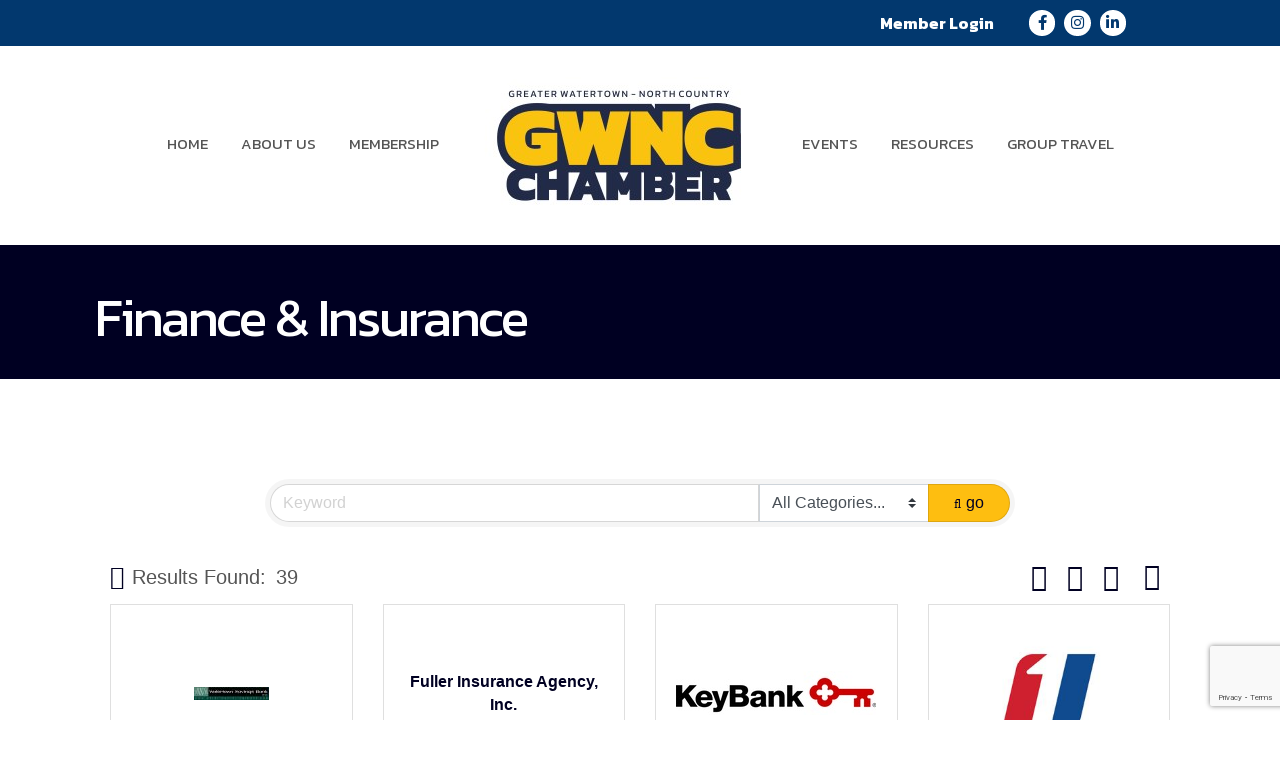

--- FILE ---
content_type: text/html; charset=utf-8
request_url: https://www.google.com/recaptcha/enterprise/anchor?ar=1&k=6LfI_T8rAAAAAMkWHrLP_GfSf3tLy9tKa839wcWa&co=aHR0cDovL2J1c2luZXNzLndhdGVydG93bm55LmNvbTo4MA..&hl=en&v=PoyoqOPhxBO7pBk68S4YbpHZ&size=invisible&anchor-ms=20000&execute-ms=30000&cb=m92ox6521xby
body_size: 49748
content:
<!DOCTYPE HTML><html dir="ltr" lang="en"><head><meta http-equiv="Content-Type" content="text/html; charset=UTF-8">
<meta http-equiv="X-UA-Compatible" content="IE=edge">
<title>reCAPTCHA</title>
<style type="text/css">
/* cyrillic-ext */
@font-face {
  font-family: 'Roboto';
  font-style: normal;
  font-weight: 400;
  font-stretch: 100%;
  src: url(//fonts.gstatic.com/s/roboto/v48/KFO7CnqEu92Fr1ME7kSn66aGLdTylUAMa3GUBHMdazTgWw.woff2) format('woff2');
  unicode-range: U+0460-052F, U+1C80-1C8A, U+20B4, U+2DE0-2DFF, U+A640-A69F, U+FE2E-FE2F;
}
/* cyrillic */
@font-face {
  font-family: 'Roboto';
  font-style: normal;
  font-weight: 400;
  font-stretch: 100%;
  src: url(//fonts.gstatic.com/s/roboto/v48/KFO7CnqEu92Fr1ME7kSn66aGLdTylUAMa3iUBHMdazTgWw.woff2) format('woff2');
  unicode-range: U+0301, U+0400-045F, U+0490-0491, U+04B0-04B1, U+2116;
}
/* greek-ext */
@font-face {
  font-family: 'Roboto';
  font-style: normal;
  font-weight: 400;
  font-stretch: 100%;
  src: url(//fonts.gstatic.com/s/roboto/v48/KFO7CnqEu92Fr1ME7kSn66aGLdTylUAMa3CUBHMdazTgWw.woff2) format('woff2');
  unicode-range: U+1F00-1FFF;
}
/* greek */
@font-face {
  font-family: 'Roboto';
  font-style: normal;
  font-weight: 400;
  font-stretch: 100%;
  src: url(//fonts.gstatic.com/s/roboto/v48/KFO7CnqEu92Fr1ME7kSn66aGLdTylUAMa3-UBHMdazTgWw.woff2) format('woff2');
  unicode-range: U+0370-0377, U+037A-037F, U+0384-038A, U+038C, U+038E-03A1, U+03A3-03FF;
}
/* math */
@font-face {
  font-family: 'Roboto';
  font-style: normal;
  font-weight: 400;
  font-stretch: 100%;
  src: url(//fonts.gstatic.com/s/roboto/v48/KFO7CnqEu92Fr1ME7kSn66aGLdTylUAMawCUBHMdazTgWw.woff2) format('woff2');
  unicode-range: U+0302-0303, U+0305, U+0307-0308, U+0310, U+0312, U+0315, U+031A, U+0326-0327, U+032C, U+032F-0330, U+0332-0333, U+0338, U+033A, U+0346, U+034D, U+0391-03A1, U+03A3-03A9, U+03B1-03C9, U+03D1, U+03D5-03D6, U+03F0-03F1, U+03F4-03F5, U+2016-2017, U+2034-2038, U+203C, U+2040, U+2043, U+2047, U+2050, U+2057, U+205F, U+2070-2071, U+2074-208E, U+2090-209C, U+20D0-20DC, U+20E1, U+20E5-20EF, U+2100-2112, U+2114-2115, U+2117-2121, U+2123-214F, U+2190, U+2192, U+2194-21AE, U+21B0-21E5, U+21F1-21F2, U+21F4-2211, U+2213-2214, U+2216-22FF, U+2308-230B, U+2310, U+2319, U+231C-2321, U+2336-237A, U+237C, U+2395, U+239B-23B7, U+23D0, U+23DC-23E1, U+2474-2475, U+25AF, U+25B3, U+25B7, U+25BD, U+25C1, U+25CA, U+25CC, U+25FB, U+266D-266F, U+27C0-27FF, U+2900-2AFF, U+2B0E-2B11, U+2B30-2B4C, U+2BFE, U+3030, U+FF5B, U+FF5D, U+1D400-1D7FF, U+1EE00-1EEFF;
}
/* symbols */
@font-face {
  font-family: 'Roboto';
  font-style: normal;
  font-weight: 400;
  font-stretch: 100%;
  src: url(//fonts.gstatic.com/s/roboto/v48/KFO7CnqEu92Fr1ME7kSn66aGLdTylUAMaxKUBHMdazTgWw.woff2) format('woff2');
  unicode-range: U+0001-000C, U+000E-001F, U+007F-009F, U+20DD-20E0, U+20E2-20E4, U+2150-218F, U+2190, U+2192, U+2194-2199, U+21AF, U+21E6-21F0, U+21F3, U+2218-2219, U+2299, U+22C4-22C6, U+2300-243F, U+2440-244A, U+2460-24FF, U+25A0-27BF, U+2800-28FF, U+2921-2922, U+2981, U+29BF, U+29EB, U+2B00-2BFF, U+4DC0-4DFF, U+FFF9-FFFB, U+10140-1018E, U+10190-1019C, U+101A0, U+101D0-101FD, U+102E0-102FB, U+10E60-10E7E, U+1D2C0-1D2D3, U+1D2E0-1D37F, U+1F000-1F0FF, U+1F100-1F1AD, U+1F1E6-1F1FF, U+1F30D-1F30F, U+1F315, U+1F31C, U+1F31E, U+1F320-1F32C, U+1F336, U+1F378, U+1F37D, U+1F382, U+1F393-1F39F, U+1F3A7-1F3A8, U+1F3AC-1F3AF, U+1F3C2, U+1F3C4-1F3C6, U+1F3CA-1F3CE, U+1F3D4-1F3E0, U+1F3ED, U+1F3F1-1F3F3, U+1F3F5-1F3F7, U+1F408, U+1F415, U+1F41F, U+1F426, U+1F43F, U+1F441-1F442, U+1F444, U+1F446-1F449, U+1F44C-1F44E, U+1F453, U+1F46A, U+1F47D, U+1F4A3, U+1F4B0, U+1F4B3, U+1F4B9, U+1F4BB, U+1F4BF, U+1F4C8-1F4CB, U+1F4D6, U+1F4DA, U+1F4DF, U+1F4E3-1F4E6, U+1F4EA-1F4ED, U+1F4F7, U+1F4F9-1F4FB, U+1F4FD-1F4FE, U+1F503, U+1F507-1F50B, U+1F50D, U+1F512-1F513, U+1F53E-1F54A, U+1F54F-1F5FA, U+1F610, U+1F650-1F67F, U+1F687, U+1F68D, U+1F691, U+1F694, U+1F698, U+1F6AD, U+1F6B2, U+1F6B9-1F6BA, U+1F6BC, U+1F6C6-1F6CF, U+1F6D3-1F6D7, U+1F6E0-1F6EA, U+1F6F0-1F6F3, U+1F6F7-1F6FC, U+1F700-1F7FF, U+1F800-1F80B, U+1F810-1F847, U+1F850-1F859, U+1F860-1F887, U+1F890-1F8AD, U+1F8B0-1F8BB, U+1F8C0-1F8C1, U+1F900-1F90B, U+1F93B, U+1F946, U+1F984, U+1F996, U+1F9E9, U+1FA00-1FA6F, U+1FA70-1FA7C, U+1FA80-1FA89, U+1FA8F-1FAC6, U+1FACE-1FADC, U+1FADF-1FAE9, U+1FAF0-1FAF8, U+1FB00-1FBFF;
}
/* vietnamese */
@font-face {
  font-family: 'Roboto';
  font-style: normal;
  font-weight: 400;
  font-stretch: 100%;
  src: url(//fonts.gstatic.com/s/roboto/v48/KFO7CnqEu92Fr1ME7kSn66aGLdTylUAMa3OUBHMdazTgWw.woff2) format('woff2');
  unicode-range: U+0102-0103, U+0110-0111, U+0128-0129, U+0168-0169, U+01A0-01A1, U+01AF-01B0, U+0300-0301, U+0303-0304, U+0308-0309, U+0323, U+0329, U+1EA0-1EF9, U+20AB;
}
/* latin-ext */
@font-face {
  font-family: 'Roboto';
  font-style: normal;
  font-weight: 400;
  font-stretch: 100%;
  src: url(//fonts.gstatic.com/s/roboto/v48/KFO7CnqEu92Fr1ME7kSn66aGLdTylUAMa3KUBHMdazTgWw.woff2) format('woff2');
  unicode-range: U+0100-02BA, U+02BD-02C5, U+02C7-02CC, U+02CE-02D7, U+02DD-02FF, U+0304, U+0308, U+0329, U+1D00-1DBF, U+1E00-1E9F, U+1EF2-1EFF, U+2020, U+20A0-20AB, U+20AD-20C0, U+2113, U+2C60-2C7F, U+A720-A7FF;
}
/* latin */
@font-face {
  font-family: 'Roboto';
  font-style: normal;
  font-weight: 400;
  font-stretch: 100%;
  src: url(//fonts.gstatic.com/s/roboto/v48/KFO7CnqEu92Fr1ME7kSn66aGLdTylUAMa3yUBHMdazQ.woff2) format('woff2');
  unicode-range: U+0000-00FF, U+0131, U+0152-0153, U+02BB-02BC, U+02C6, U+02DA, U+02DC, U+0304, U+0308, U+0329, U+2000-206F, U+20AC, U+2122, U+2191, U+2193, U+2212, U+2215, U+FEFF, U+FFFD;
}
/* cyrillic-ext */
@font-face {
  font-family: 'Roboto';
  font-style: normal;
  font-weight: 500;
  font-stretch: 100%;
  src: url(//fonts.gstatic.com/s/roboto/v48/KFO7CnqEu92Fr1ME7kSn66aGLdTylUAMa3GUBHMdazTgWw.woff2) format('woff2');
  unicode-range: U+0460-052F, U+1C80-1C8A, U+20B4, U+2DE0-2DFF, U+A640-A69F, U+FE2E-FE2F;
}
/* cyrillic */
@font-face {
  font-family: 'Roboto';
  font-style: normal;
  font-weight: 500;
  font-stretch: 100%;
  src: url(//fonts.gstatic.com/s/roboto/v48/KFO7CnqEu92Fr1ME7kSn66aGLdTylUAMa3iUBHMdazTgWw.woff2) format('woff2');
  unicode-range: U+0301, U+0400-045F, U+0490-0491, U+04B0-04B1, U+2116;
}
/* greek-ext */
@font-face {
  font-family: 'Roboto';
  font-style: normal;
  font-weight: 500;
  font-stretch: 100%;
  src: url(//fonts.gstatic.com/s/roboto/v48/KFO7CnqEu92Fr1ME7kSn66aGLdTylUAMa3CUBHMdazTgWw.woff2) format('woff2');
  unicode-range: U+1F00-1FFF;
}
/* greek */
@font-face {
  font-family: 'Roboto';
  font-style: normal;
  font-weight: 500;
  font-stretch: 100%;
  src: url(//fonts.gstatic.com/s/roboto/v48/KFO7CnqEu92Fr1ME7kSn66aGLdTylUAMa3-UBHMdazTgWw.woff2) format('woff2');
  unicode-range: U+0370-0377, U+037A-037F, U+0384-038A, U+038C, U+038E-03A1, U+03A3-03FF;
}
/* math */
@font-face {
  font-family: 'Roboto';
  font-style: normal;
  font-weight: 500;
  font-stretch: 100%;
  src: url(//fonts.gstatic.com/s/roboto/v48/KFO7CnqEu92Fr1ME7kSn66aGLdTylUAMawCUBHMdazTgWw.woff2) format('woff2');
  unicode-range: U+0302-0303, U+0305, U+0307-0308, U+0310, U+0312, U+0315, U+031A, U+0326-0327, U+032C, U+032F-0330, U+0332-0333, U+0338, U+033A, U+0346, U+034D, U+0391-03A1, U+03A3-03A9, U+03B1-03C9, U+03D1, U+03D5-03D6, U+03F0-03F1, U+03F4-03F5, U+2016-2017, U+2034-2038, U+203C, U+2040, U+2043, U+2047, U+2050, U+2057, U+205F, U+2070-2071, U+2074-208E, U+2090-209C, U+20D0-20DC, U+20E1, U+20E5-20EF, U+2100-2112, U+2114-2115, U+2117-2121, U+2123-214F, U+2190, U+2192, U+2194-21AE, U+21B0-21E5, U+21F1-21F2, U+21F4-2211, U+2213-2214, U+2216-22FF, U+2308-230B, U+2310, U+2319, U+231C-2321, U+2336-237A, U+237C, U+2395, U+239B-23B7, U+23D0, U+23DC-23E1, U+2474-2475, U+25AF, U+25B3, U+25B7, U+25BD, U+25C1, U+25CA, U+25CC, U+25FB, U+266D-266F, U+27C0-27FF, U+2900-2AFF, U+2B0E-2B11, U+2B30-2B4C, U+2BFE, U+3030, U+FF5B, U+FF5D, U+1D400-1D7FF, U+1EE00-1EEFF;
}
/* symbols */
@font-face {
  font-family: 'Roboto';
  font-style: normal;
  font-weight: 500;
  font-stretch: 100%;
  src: url(//fonts.gstatic.com/s/roboto/v48/KFO7CnqEu92Fr1ME7kSn66aGLdTylUAMaxKUBHMdazTgWw.woff2) format('woff2');
  unicode-range: U+0001-000C, U+000E-001F, U+007F-009F, U+20DD-20E0, U+20E2-20E4, U+2150-218F, U+2190, U+2192, U+2194-2199, U+21AF, U+21E6-21F0, U+21F3, U+2218-2219, U+2299, U+22C4-22C6, U+2300-243F, U+2440-244A, U+2460-24FF, U+25A0-27BF, U+2800-28FF, U+2921-2922, U+2981, U+29BF, U+29EB, U+2B00-2BFF, U+4DC0-4DFF, U+FFF9-FFFB, U+10140-1018E, U+10190-1019C, U+101A0, U+101D0-101FD, U+102E0-102FB, U+10E60-10E7E, U+1D2C0-1D2D3, U+1D2E0-1D37F, U+1F000-1F0FF, U+1F100-1F1AD, U+1F1E6-1F1FF, U+1F30D-1F30F, U+1F315, U+1F31C, U+1F31E, U+1F320-1F32C, U+1F336, U+1F378, U+1F37D, U+1F382, U+1F393-1F39F, U+1F3A7-1F3A8, U+1F3AC-1F3AF, U+1F3C2, U+1F3C4-1F3C6, U+1F3CA-1F3CE, U+1F3D4-1F3E0, U+1F3ED, U+1F3F1-1F3F3, U+1F3F5-1F3F7, U+1F408, U+1F415, U+1F41F, U+1F426, U+1F43F, U+1F441-1F442, U+1F444, U+1F446-1F449, U+1F44C-1F44E, U+1F453, U+1F46A, U+1F47D, U+1F4A3, U+1F4B0, U+1F4B3, U+1F4B9, U+1F4BB, U+1F4BF, U+1F4C8-1F4CB, U+1F4D6, U+1F4DA, U+1F4DF, U+1F4E3-1F4E6, U+1F4EA-1F4ED, U+1F4F7, U+1F4F9-1F4FB, U+1F4FD-1F4FE, U+1F503, U+1F507-1F50B, U+1F50D, U+1F512-1F513, U+1F53E-1F54A, U+1F54F-1F5FA, U+1F610, U+1F650-1F67F, U+1F687, U+1F68D, U+1F691, U+1F694, U+1F698, U+1F6AD, U+1F6B2, U+1F6B9-1F6BA, U+1F6BC, U+1F6C6-1F6CF, U+1F6D3-1F6D7, U+1F6E0-1F6EA, U+1F6F0-1F6F3, U+1F6F7-1F6FC, U+1F700-1F7FF, U+1F800-1F80B, U+1F810-1F847, U+1F850-1F859, U+1F860-1F887, U+1F890-1F8AD, U+1F8B0-1F8BB, U+1F8C0-1F8C1, U+1F900-1F90B, U+1F93B, U+1F946, U+1F984, U+1F996, U+1F9E9, U+1FA00-1FA6F, U+1FA70-1FA7C, U+1FA80-1FA89, U+1FA8F-1FAC6, U+1FACE-1FADC, U+1FADF-1FAE9, U+1FAF0-1FAF8, U+1FB00-1FBFF;
}
/* vietnamese */
@font-face {
  font-family: 'Roboto';
  font-style: normal;
  font-weight: 500;
  font-stretch: 100%;
  src: url(//fonts.gstatic.com/s/roboto/v48/KFO7CnqEu92Fr1ME7kSn66aGLdTylUAMa3OUBHMdazTgWw.woff2) format('woff2');
  unicode-range: U+0102-0103, U+0110-0111, U+0128-0129, U+0168-0169, U+01A0-01A1, U+01AF-01B0, U+0300-0301, U+0303-0304, U+0308-0309, U+0323, U+0329, U+1EA0-1EF9, U+20AB;
}
/* latin-ext */
@font-face {
  font-family: 'Roboto';
  font-style: normal;
  font-weight: 500;
  font-stretch: 100%;
  src: url(//fonts.gstatic.com/s/roboto/v48/KFO7CnqEu92Fr1ME7kSn66aGLdTylUAMa3KUBHMdazTgWw.woff2) format('woff2');
  unicode-range: U+0100-02BA, U+02BD-02C5, U+02C7-02CC, U+02CE-02D7, U+02DD-02FF, U+0304, U+0308, U+0329, U+1D00-1DBF, U+1E00-1E9F, U+1EF2-1EFF, U+2020, U+20A0-20AB, U+20AD-20C0, U+2113, U+2C60-2C7F, U+A720-A7FF;
}
/* latin */
@font-face {
  font-family: 'Roboto';
  font-style: normal;
  font-weight: 500;
  font-stretch: 100%;
  src: url(//fonts.gstatic.com/s/roboto/v48/KFO7CnqEu92Fr1ME7kSn66aGLdTylUAMa3yUBHMdazQ.woff2) format('woff2');
  unicode-range: U+0000-00FF, U+0131, U+0152-0153, U+02BB-02BC, U+02C6, U+02DA, U+02DC, U+0304, U+0308, U+0329, U+2000-206F, U+20AC, U+2122, U+2191, U+2193, U+2212, U+2215, U+FEFF, U+FFFD;
}
/* cyrillic-ext */
@font-face {
  font-family: 'Roboto';
  font-style: normal;
  font-weight: 900;
  font-stretch: 100%;
  src: url(//fonts.gstatic.com/s/roboto/v48/KFO7CnqEu92Fr1ME7kSn66aGLdTylUAMa3GUBHMdazTgWw.woff2) format('woff2');
  unicode-range: U+0460-052F, U+1C80-1C8A, U+20B4, U+2DE0-2DFF, U+A640-A69F, U+FE2E-FE2F;
}
/* cyrillic */
@font-face {
  font-family: 'Roboto';
  font-style: normal;
  font-weight: 900;
  font-stretch: 100%;
  src: url(//fonts.gstatic.com/s/roboto/v48/KFO7CnqEu92Fr1ME7kSn66aGLdTylUAMa3iUBHMdazTgWw.woff2) format('woff2');
  unicode-range: U+0301, U+0400-045F, U+0490-0491, U+04B0-04B1, U+2116;
}
/* greek-ext */
@font-face {
  font-family: 'Roboto';
  font-style: normal;
  font-weight: 900;
  font-stretch: 100%;
  src: url(//fonts.gstatic.com/s/roboto/v48/KFO7CnqEu92Fr1ME7kSn66aGLdTylUAMa3CUBHMdazTgWw.woff2) format('woff2');
  unicode-range: U+1F00-1FFF;
}
/* greek */
@font-face {
  font-family: 'Roboto';
  font-style: normal;
  font-weight: 900;
  font-stretch: 100%;
  src: url(//fonts.gstatic.com/s/roboto/v48/KFO7CnqEu92Fr1ME7kSn66aGLdTylUAMa3-UBHMdazTgWw.woff2) format('woff2');
  unicode-range: U+0370-0377, U+037A-037F, U+0384-038A, U+038C, U+038E-03A1, U+03A3-03FF;
}
/* math */
@font-face {
  font-family: 'Roboto';
  font-style: normal;
  font-weight: 900;
  font-stretch: 100%;
  src: url(//fonts.gstatic.com/s/roboto/v48/KFO7CnqEu92Fr1ME7kSn66aGLdTylUAMawCUBHMdazTgWw.woff2) format('woff2');
  unicode-range: U+0302-0303, U+0305, U+0307-0308, U+0310, U+0312, U+0315, U+031A, U+0326-0327, U+032C, U+032F-0330, U+0332-0333, U+0338, U+033A, U+0346, U+034D, U+0391-03A1, U+03A3-03A9, U+03B1-03C9, U+03D1, U+03D5-03D6, U+03F0-03F1, U+03F4-03F5, U+2016-2017, U+2034-2038, U+203C, U+2040, U+2043, U+2047, U+2050, U+2057, U+205F, U+2070-2071, U+2074-208E, U+2090-209C, U+20D0-20DC, U+20E1, U+20E5-20EF, U+2100-2112, U+2114-2115, U+2117-2121, U+2123-214F, U+2190, U+2192, U+2194-21AE, U+21B0-21E5, U+21F1-21F2, U+21F4-2211, U+2213-2214, U+2216-22FF, U+2308-230B, U+2310, U+2319, U+231C-2321, U+2336-237A, U+237C, U+2395, U+239B-23B7, U+23D0, U+23DC-23E1, U+2474-2475, U+25AF, U+25B3, U+25B7, U+25BD, U+25C1, U+25CA, U+25CC, U+25FB, U+266D-266F, U+27C0-27FF, U+2900-2AFF, U+2B0E-2B11, U+2B30-2B4C, U+2BFE, U+3030, U+FF5B, U+FF5D, U+1D400-1D7FF, U+1EE00-1EEFF;
}
/* symbols */
@font-face {
  font-family: 'Roboto';
  font-style: normal;
  font-weight: 900;
  font-stretch: 100%;
  src: url(//fonts.gstatic.com/s/roboto/v48/KFO7CnqEu92Fr1ME7kSn66aGLdTylUAMaxKUBHMdazTgWw.woff2) format('woff2');
  unicode-range: U+0001-000C, U+000E-001F, U+007F-009F, U+20DD-20E0, U+20E2-20E4, U+2150-218F, U+2190, U+2192, U+2194-2199, U+21AF, U+21E6-21F0, U+21F3, U+2218-2219, U+2299, U+22C4-22C6, U+2300-243F, U+2440-244A, U+2460-24FF, U+25A0-27BF, U+2800-28FF, U+2921-2922, U+2981, U+29BF, U+29EB, U+2B00-2BFF, U+4DC0-4DFF, U+FFF9-FFFB, U+10140-1018E, U+10190-1019C, U+101A0, U+101D0-101FD, U+102E0-102FB, U+10E60-10E7E, U+1D2C0-1D2D3, U+1D2E0-1D37F, U+1F000-1F0FF, U+1F100-1F1AD, U+1F1E6-1F1FF, U+1F30D-1F30F, U+1F315, U+1F31C, U+1F31E, U+1F320-1F32C, U+1F336, U+1F378, U+1F37D, U+1F382, U+1F393-1F39F, U+1F3A7-1F3A8, U+1F3AC-1F3AF, U+1F3C2, U+1F3C4-1F3C6, U+1F3CA-1F3CE, U+1F3D4-1F3E0, U+1F3ED, U+1F3F1-1F3F3, U+1F3F5-1F3F7, U+1F408, U+1F415, U+1F41F, U+1F426, U+1F43F, U+1F441-1F442, U+1F444, U+1F446-1F449, U+1F44C-1F44E, U+1F453, U+1F46A, U+1F47D, U+1F4A3, U+1F4B0, U+1F4B3, U+1F4B9, U+1F4BB, U+1F4BF, U+1F4C8-1F4CB, U+1F4D6, U+1F4DA, U+1F4DF, U+1F4E3-1F4E6, U+1F4EA-1F4ED, U+1F4F7, U+1F4F9-1F4FB, U+1F4FD-1F4FE, U+1F503, U+1F507-1F50B, U+1F50D, U+1F512-1F513, U+1F53E-1F54A, U+1F54F-1F5FA, U+1F610, U+1F650-1F67F, U+1F687, U+1F68D, U+1F691, U+1F694, U+1F698, U+1F6AD, U+1F6B2, U+1F6B9-1F6BA, U+1F6BC, U+1F6C6-1F6CF, U+1F6D3-1F6D7, U+1F6E0-1F6EA, U+1F6F0-1F6F3, U+1F6F7-1F6FC, U+1F700-1F7FF, U+1F800-1F80B, U+1F810-1F847, U+1F850-1F859, U+1F860-1F887, U+1F890-1F8AD, U+1F8B0-1F8BB, U+1F8C0-1F8C1, U+1F900-1F90B, U+1F93B, U+1F946, U+1F984, U+1F996, U+1F9E9, U+1FA00-1FA6F, U+1FA70-1FA7C, U+1FA80-1FA89, U+1FA8F-1FAC6, U+1FACE-1FADC, U+1FADF-1FAE9, U+1FAF0-1FAF8, U+1FB00-1FBFF;
}
/* vietnamese */
@font-face {
  font-family: 'Roboto';
  font-style: normal;
  font-weight: 900;
  font-stretch: 100%;
  src: url(//fonts.gstatic.com/s/roboto/v48/KFO7CnqEu92Fr1ME7kSn66aGLdTylUAMa3OUBHMdazTgWw.woff2) format('woff2');
  unicode-range: U+0102-0103, U+0110-0111, U+0128-0129, U+0168-0169, U+01A0-01A1, U+01AF-01B0, U+0300-0301, U+0303-0304, U+0308-0309, U+0323, U+0329, U+1EA0-1EF9, U+20AB;
}
/* latin-ext */
@font-face {
  font-family: 'Roboto';
  font-style: normal;
  font-weight: 900;
  font-stretch: 100%;
  src: url(//fonts.gstatic.com/s/roboto/v48/KFO7CnqEu92Fr1ME7kSn66aGLdTylUAMa3KUBHMdazTgWw.woff2) format('woff2');
  unicode-range: U+0100-02BA, U+02BD-02C5, U+02C7-02CC, U+02CE-02D7, U+02DD-02FF, U+0304, U+0308, U+0329, U+1D00-1DBF, U+1E00-1E9F, U+1EF2-1EFF, U+2020, U+20A0-20AB, U+20AD-20C0, U+2113, U+2C60-2C7F, U+A720-A7FF;
}
/* latin */
@font-face {
  font-family: 'Roboto';
  font-style: normal;
  font-weight: 900;
  font-stretch: 100%;
  src: url(//fonts.gstatic.com/s/roboto/v48/KFO7CnqEu92Fr1ME7kSn66aGLdTylUAMa3yUBHMdazQ.woff2) format('woff2');
  unicode-range: U+0000-00FF, U+0131, U+0152-0153, U+02BB-02BC, U+02C6, U+02DA, U+02DC, U+0304, U+0308, U+0329, U+2000-206F, U+20AC, U+2122, U+2191, U+2193, U+2212, U+2215, U+FEFF, U+FFFD;
}

</style>
<link rel="stylesheet" type="text/css" href="https://www.gstatic.com/recaptcha/releases/PoyoqOPhxBO7pBk68S4YbpHZ/styles__ltr.css">
<script nonce="DlJMVxVFywd9NH2B-XbvPg" type="text/javascript">window['__recaptcha_api'] = 'https://www.google.com/recaptcha/enterprise/';</script>
<script type="text/javascript" src="https://www.gstatic.com/recaptcha/releases/PoyoqOPhxBO7pBk68S4YbpHZ/recaptcha__en.js" nonce="DlJMVxVFywd9NH2B-XbvPg">
      
    </script></head>
<body><div id="rc-anchor-alert" class="rc-anchor-alert"></div>
<input type="hidden" id="recaptcha-token" value="[base64]">
<script type="text/javascript" nonce="DlJMVxVFywd9NH2B-XbvPg">
      recaptcha.anchor.Main.init("[\x22ainput\x22,[\x22bgdata\x22,\x22\x22,\[base64]/[base64]/[base64]/ZyhXLGgpOnEoW04sMjEsbF0sVywwKSxoKSxmYWxzZSxmYWxzZSl9Y2F0Y2goayl7RygzNTgsVyk/[base64]/[base64]/[base64]/[base64]/[base64]/[base64]/[base64]/bmV3IEJbT10oRFswXSk6dz09Mj9uZXcgQltPXShEWzBdLERbMV0pOnc9PTM/bmV3IEJbT10oRFswXSxEWzFdLERbMl0pOnc9PTQ/[base64]/[base64]/[base64]/[base64]/[base64]\\u003d\x22,\[base64]\x22,\x22GsKQw7hTw4nCu8OAwq1EE8OzwqECPcK4wqrDpsKCw7bCpglBwoDCpgoWG8KJCcKVWcKqw6t4wqwvw41VVFfCmMOsE33CgMKSMF1/w6zDkjw5aDTCiMOtw6QdwrokKxR/UcOgwqjDmEbDqsOcZsKycsKGC8OHWG7CrMOTw4/DqSIDw4bDv8KJwqPDnSxTwpbCscK/[base64]/CnMKzCARWBlLDn0DCh8KqwpLDlyk8w5QEw5fDoCfDgMKew7XCiWBkw7F+w58PVMKywrXDvCrDsGM6Qn1+wrHCqBDDgiXCvSdpwqHCnwLCrUs5w40/[base64]/[base64]/Ci2PDvMOPFVFWwpXCtUMAKMKjacOywqjCtMOvw7DDjHfCssKUT34yw6TDlEnCqmnDtGjDu8KHwrM1woTCpsOpwr1ZbzZTCsOxTlcHwofCgRF5USFhSMOVc8Ouwp/DtzwtwpHDuSh6w6rDoMOnwptVwozCnHTCi0/CtsK3QcKzK8OPw7oHwqxrwqXCrsOTe1BKTSPChcKOw7RCw53CiCgtw7FwGsKGwrDDp8KYAMK1wqTDp8K/w4Mjw7xqNGlLwpEVEDXCl1zDvsO9CF3Cq1jDsxNzJcOtwqDDtloPwoHCtMKEP197w5PDsMOOdsKLMyHDqwbDizskwrJ+XRvCgMOtw6c9RXjDgDTDhsOCDV/Do8KaADBhD8KNGzZKwrHDtsO+R0kmw5Zrfj4Lw7gaXBPDj8K7wok6DcOzw7DCt8O2JSTCrMK/[base64]/wqpqX2bDvATDsC3CsMKmb8KxwpY7w7LDo8O7CiHCgnPDk1TCo3HClMOccMOZaMKxKFnDicKiw4vCnsOEc8KLw53DkMO5fcK4MMKTfsOEw69MS8OZQMK7wqrDi8OfwqUGwp1zwpdfw7Y3w4rDpsK/w4jClcKWSAgvOSISY1wvwq4Iw4/Dn8OBw5fCgmrCg8O9XAdmwqZTKRErw6F7YHPDlQDChQo0wrdUw5ICw4J6w58ew73Dpz9OR8OFw7DDnQpJwpDCoHXDuMKSZ8Onw73DtsKxw7PDuMOPw6PDgQbCsUlWw7DChWdpCMOtw6c/[base64]/CnlfDpMOyZwgcw5Ubw41aw6XDtsOmDycma8KvwrbCgzzDh3rCjMKnw4LDhkJJc3Unwqdhw5XCpHrCmR3CqVUVwr/[base64]/DisONElTCmXY0IMKpU8K1HFrCrTTCnlzDunVAcsKzwr7DhQFiOUpoeRpLd21Fw6pzLh3DtWrDmcKfw5HCoWQzTVLDjwgKGFnCrcO1w6Z2QsKnR1o/wphxXF1Tw6XDjsOpw4zCqycKwqpJcBYwwr9Qw5rCqDJ0woVhBsKPwqjCksO3w4oEw5xyKMOowojDt8KNKsOXwrjDkUfCnBDCvcOMwrnDlzcZFTZuwqrDvBzDtcKrIy/CiiZlw4XDky3CihQ8w4Z9wp/DmsOTwrhgwqDCvyfDhMOXwpsjCQM5wp8+CMK6w5bCv0nDq2fCrk/CnsOOw7dfwonDtsKEwp3CmBdWTsOkwqjDp8Ktwpo6L0XDn8Ozwpk1UcK5w73CnsOgwrrDpcKKw7bCnk/Dp8K6w5F/w6I4woECAcOpQsKowpNOMMK6w4bCpsOFw5I/YjYefAXDlUvCg0XDlXrCplsMbcK7bsOVH8KvRTcRw7M8P3nCoRfCm8KXHMKxw7HCskR/[base64]/w5NBBsOHwp8fQV7CucO7w44bDUHDgz5Vw5/CkcK3w4vCljDDi1HCn8KFwrE8w4sgJjoXw7fCsifCqMKywrpmw5DCv8KnZMO7wqRswqlOwrTCrX7Du8OWOz7DjMO4w7TDu8O0cMKpw6FnwpQBNUQgKh55HT7DsnpnwpEKwrLDk8K6w6PDo8OkMcOMwpsJLsKCRcK4w6TCsHQIJTTCr2fCmmjDlsK/w7/DrMOOwrtWw5YFVgrDkinDpU3CoA3CrMOZw5tUT8KFwqNgPMKsB8OMCsOBw7PCl8KSw6IIwoBnw5vDtTcWw60xwoLClnJ1ecO3YsOuw7fDi8OifjQhwqXDqDdDKUhNYDfDtcKGC8K/[base64]/Ckwssw7bDq8KYw6/Dt2XDvWbChsKZw4Akw4LCnFZqDMORw7ohw4TCjiTDngDDrcORw6rCmA3Cn8OmwoTCv1LDicO9wpTDjsKswr3DuX8JUMKQw6YKw77DvsOoXm3CsMOjen3DrCvDnx98wprCtTbDilzDicKXDnvCgMK/w49KJMOPEVNhYgLDtH9rwpF7V0TDphnCvsKwwr8uwp1Ew6ZgOsOAw6RJa8O6wqs8WSkpw7XDkcO+F8O8UyQjwrFLGsKdwp5SYiVMwoLCm8O6w7YAEn7CgMOdRMOGwp/[base64]/DlcKKwqsIYh3ChHYYw4PDjcKrasOzNXbDoA8Ow789wogiJ8K9K8OIwrrCncOLwpV3MiBYaEHDjxvDpwDDpcO5w5MeT8K+w5vDnHkoO0rDsF/DnsK9w7HDoGwgw6rCm8OcG8OfNmAlw5fCk20twotAZMOOwozCglnCh8K2w4BkAsOBwpLCgSbDvjzDpMKjJzZ/wpYdKXJMbcK2wogABQ3CtcOKwr8Yw4DDr8KvNTMywrh5w5jDssKScS9/dsKQJkRkwr0xwrLDiHseNMKRw4s9Omt/AkpDIEM/[base64]/w47CiX4KAcO0wo1zwrdUKsO5GQ7ChMO1H8KZVW/[base64]/UlzCusOewqdBXDAjIcOfw5XDmF0VPAPDnD3CksOgwoQow7XDmwnClsOCWcOzwrrCucOow75Dwptmw5bDqsO/[base64]/CuzDChV3Ds8O1WCopGsKsQcO2woh2GsOqw6vDpwrDvSfCsx3CoWl1woBrRGdXw67CgsK/QADDpMOkw4rCmzN1wos6wpTDjwfChMOTVsKTwqLCgMKKw7DCn2jDusOUwrFzH1/DqMKAwrvDtC5RwpZjPBPDiXg0N8O9w5zDjABEw6x/elrDl8KgLmRydycNw73Do8KyXWLDm3JlwqMWwqbCoMOfX8ORHcKCw7EJw7NKEcOiwpbCuMKkThTCk1PDtEIRwqDCg3p6FMK+VAx4M1Bgwr/CvcOvCURWfDPDssKrwqh9w5/Cm8O/UcOSQsO7w5LCsl1ME3fCsHsqwroiw5rDqcOrWQRewrLCm09Zw6bCt8K8DsOkc8KYVlpiw6nDtDTCkVLDon5zX8Krw5VNdQk/wocWQjDCpSoYUcOVwpzCvhxow4XCjTjCmMOlwpPDhi7Co8KMMMKSw5DCsi3DiMKJw4zCnF/CnX90wpMZwrtLMBHCn8Klw6XDnMODD8OBAg3Cj8OSQRQLw4Ymbg3Dlw3CtVIQDsOKOVjDinbDpsKKw5fCtsKkbiwfwpLDt8K+wqAsw78Vw5XDlQ3DvMKMw5Riwo9Bw7xqw5xSHcK0MWzDmsO5wrDDnsOpJ8Klw5zDhW8qXMK/cn3Dj0J5RcKtJsO6w5B2dV56wqE/wqbCgcOEWSLDusKMMsKhIMKdw4nDnhxtV8OowrI3GC7CsmbCsi7DqsKmwoVNWGvCucKhwrnDtx1PZ8Olw7nDj8KrWW3DicOJwoY7A09Kw6QJw7fDpsOQKsODw7rCtMKBw6Y1w4xvwpAIw6/Dp8KnTMOlcFHCpMKtXmgGMnDDoyxCRRzCh8K9YsOcwqQyw7F0w6tJw4/[base64]/CvcOAwps8w5jCo8KEwrIPYcOdaMKTEMOmdsOvCR3DuwFHw45rwqTDijtgwrnCq8O6wo3DuAhTb8O4w4MAYUcnw7RIw6NXAMK6Q8KSw7HDkhwxBMK8EHjChDBKw7Rqb13CucKJw68VwqzCnMK5VF4EwrRSKgNpw6hNNsOLwplsKcOfworCsR5ewqfDt8K/w5UMYS5/A8KaZxN7w4JoDsKwworCpsKAw5BJwojDizQzwo5IwqMKXjoYY8O5Nn3CviTCvsKSwoYqwoR9wo5XJ14lKMKjCF7CoMO8a8KqP2V7HmjDmEMFw6DDqXEAAMKbw7E4wrYWw75rwr51dEJEIcObRMOBw6hjwr1bw5LDgcK6HMK9wqtOAC8OTcKKwp59DVIVZANlwq/DiMOUHcKQPMOFNhzChSPCncOqEsKIEW1ww7PDusOSe8OkwoYRPMKbB27CtMOow6XCp1/DoDhFw6nCpsO6w5EePFVsacONJTXClkLCqWE0w47DhsO5w5DCoB/DqXcCLgdvbsK3wpkbL8O6w6VgwrxSDsKAwo7ClcOcw6Qww4PCtRlXTD/DtMO/w559fsKjwqvDpMKswq/[base64]/[base64]/DhA3CiX/DrcOow7VFGsOMZ3gzbMK2GcKuDcKZM21kOsKWwpluOHnCj8KhYcObw4wjwpcyamlfwpxZwpjDu8KCd8OPwrwQw7DCucKNwo3DlWAGYcK3wo/DnWjDncObw7c5wp9Vwr7CicOXw5TCvSh5w7JPwopOwoDCgDHDnSwbY1NjO8Kxw7wXT8Oow5/DkkPDi8KZwq9Fb8K7X3fCl8O1CzQNExgowqNSwqNvVUjDiMOucG3DtcKbL18twqptE8Ouw6vCtD/Dg3vCszHCqcK6wqXCv8KhbMKSVifDm21Nw5ljN8Oiw68bw7YRIMOuLDDDksKhasKhw63DhMO8TUouCMKkwrPDrUtow43Cpx/CgcK2FsOSFQHDqiXDvz7CgMKmLzjDhgMzwpJTCV0QB8Onw6d5R8K6wqLCtW3Cjy7DuMKnw4bCpS1Vw4bCvAk9H8KCwrrDtBXDnihXw63DjAIlwp/DgsKxe8OLMcKyw6/CtXZBWxLDqkNZw6JJfDrCngwIwq7ChsK+PGYywoQYwpl5wqY0w4IwKcKOVcOLwqwkwo4CW3PDs04nZ8ONwrTCqhZ4wpkowofDsMOlDcKpP8OKHGYywqZnwoXCucOpJcK5K2pzBcO/HTrCvXTDt2HCtcKGRcOyw7gCYsO9w7rCqRo+wrbCp8OAc8KswrrCuA7DlnB8wqYBw74lwqJDwp0Zw740asKCUcOHw5XDp8O+ZMKNEj/Cgic9QMOLwoHDicO/w7JCScOOW8Oswp7DqMKHX3JbwpTCsVTDmMODDMOowo7CgTbCkzYxScOeEi5zFcOBw6Jrw4IywrTCn8OQPCl/w5jCpijDrcK3dX1ew6rCs3jCo8OewqTDuXLCqR5tFELCniIEK8KzwofCrzjDscODBgvCnCVhHXxAbsKofknCmcOFw41jwo45wrtKGMO7w6bDjMOMwqTCqWfCpHNiOcK6EsKQMSDDm8KIbX0JN8Oqd0IMLizDoMKOwoLCtF/CjcK7wqgkwoQ6wr0EwpV/[base64]/Cm3loHAQfS8KxwohCZsOvwpLCvcKbLcO+wqrCq8O1TRdUBwTDi8OzwrIqZwDDnWgxITk/IMOeSATCtMKpw7g8BiBZQ1PDpcK/[base64]/DuijChcOyw5rCrAVsCx7DpTVOcsOrw61fMRE7dSdMFWhjBi3Cpk3Cg8K1FB3Djw7DpzTCkwXDnj/DmSXCrRbDvcOgLMK5NVXDksOmT0UrODhaXBPChWUrTS4Ib8OGworCvMOXQMOdP8OXMMKOJAU3QSx9w6DCocKzY2RIwo/Dn1fCh8K9w4bCqU7Do1kHw64awqx+BcOywoHDgXV0wq/DgnnDgcKLAsOuwqkSCsOrCQ17DsO9w68mwpjCmjTCh8OPwoDDrcKFwoJAw6LCkmrDmMKCG8KTw47CtcO6wpLChkfCgnM6LlfCtHYxwrMUw5fCnR/DqMK7w5rDnjMkD8Khw4/ClsKIW8Oaw7oqw5HDj8KUw6nDp8OUwrbDq8O5NQQVej0Hw4FKJsO8csKfWxMBez9Qw6/DtsOwwrdhwpLDmS1Jwr04wqPCmAPCrAwmwqHDuADCnMKMfjZBUTHCk8KQdMOSwoQ1K8KkwoPCmRXCpsKrDcOhASLDkCcBwpPDvg/CizkwQ8K7woPDkDPCk8OcJsKKdF0EdcO4w7szHCLDnRfCrHV1GMOlEsOkw4vDkSPDs8KfdD3DrTPCp00gJMKxwq/Ctj3CrRvCom/[base64]/Do8K3KTZHw53ClgXCicKTwrBRUnXDpMOUPH/Cm8OiHlIDS8KvTMOBw65KdWPDq8Okw5XDnijCqMOQTcKIbMKST8O/ZS8SBsKWw7fDqlYqwoUdClDDkyXDsD7ChcOVPws6w63DtsOCwpbCgsOswqZ8wpwQw5wNw5hvwqJcwq3CjcKWw6NCwrhmKUXCq8Kmw68IwqAaw714HMKzN8KZw4bDicO/[base64]/YMKjN8OWOi5HLcKrw6rCncK2wpRye8K5wqptIjNAISnDpMOWwrNpwrZoAsKWw69GEltmeQHDuzoswqzDhcKEwoDCtklgwqMbRE/DisKjG1Ypw6jCrMKgCj0QND/DkMO4w4Z1w7DDisKEUyUQwphBS8OAVsKlWA/DqC5Mw5tfw7jDv8KIOMODdQY0w7TDqklLw77CosOYwpHCuWsJOBDCgMKCw6NMLCtnEcKPMAFNw4pTw5IgUXXDj8O/R8Obwp1vw414wr0mwoZCwp1ww7DChFfCkGMWHcONWSg3Y8OEIMOhAVHCojMBHVR1JxoZIsKcwrZGw7oqwp7DoMO/DcOhBMOMw4bCocOpVFfDgsKjw7zDllEew5t7w4HCusK/MsK3AcObLBFqwoBGbsONAVoiwrTDtjzDtW5qwq8kEDbDkMOdFW17Hj/DrsOXw50LIsKNwpXCpMOjw5vCiTslXG/CvMKxwr/Cm3AwwozCpMOLwqsvwr/DkMKDwpDClcKecyo+woDCkHLDqHAbw7jCnsKVwr5sJ8K3w6gIfsKHwqwfE8KCwpjCs8KyWsORN8KLw7XCqGrDr8OAw7QEQcO/EsKoWsOsw6bCusOPNcOTcC7Dij0gw7Bzw5fDisOeMcOBMMOiCMOUPlckAhDCkTLCmsKZVxJ4wrQkwoLDkhB2G1zDrQB2TsKYN8Onw63DjMO3wr/CkhbCp0jDnHFgw6fCqXTCi8O+wobCh1vDusKawpccw5tLw6BEw4QZLD/ClBLCpmExw7XDmCZYOsKfwrA+wpQ6A8K/w5HDj8OACsK3w6vDnQPCpBLCpATDoMKhEwcowotxZ0RawrbDinoFRl/CnsKET8KkClDDoMOwEcO1FsKaYVnDshfCicORQgwPTsORPMKfwpbDvUPDu2pNw6/DlcKEZMO7wo/[base64]/CtsOrQzUKw7vDnQ1Hw7fCrMOHET3DtMOJbMOuwpdoSsKSw5xKNwfDi3DDlV/DhUVewpZaw7kmfcK0w6YLwrVULAJTw4bCqzbDhH4Lw6BBVGnChsK3QhEFwpUOTMOUasOCwoTDssKPW3l6w4tEwrw3OcOIw40uLsKOw4RVYsK/[base64]/ccOkwpwIw5rDjsO2Ti/DlS7DtD7CmMK+EivChMOqw6XDnHPCosKxwpDDvTdzw4zDgsOWNwRuwpYpw7gdIRDDuHp/L8OGwqV+wrDCoB5Fw50GScOfd8O2wrDCscKlw6PCnDEOw7FIwqHCuMKpwoXDo1/[base64]/w6cswrJuYUoUFcOBw4TDmVhAw6NceSwPSCrDscOww55ITcOOd8O6LsOEB8K7wqHClAcyw5nChcKlBcKTw7J9BcO9TERdDlZqwpVqwr54McOkLnjDqgMJd8OUwpfDlMOJw4wMGyPCncOiEFRNGcO7w6fCvMKYw6zDuMOqwrPCocOBw5fCk3xXT8KOw4podydWw6TDlg/[base64]/CuilrIMOtEkHDqxMzRG7DvsKHL3TCusOZwoRzwrPCpcKeBMODfgXDtMKfJlRVFlgDdcOTPVUlw7lSPMKLw5nCp1dCL0DClSXCrRUEd8KGwqEWWUwUYg/ClcOqw7kMKcO2W8KnTjJxw6VgwpvCojbCrsK6w5zCh8KYw5jDpQAewrLCh043woLDqcKqQ8KKw5bCtsKzfwjDh8KCS8KRBMKPw4t/CsOsbWDDlsKGFmHDjsO/wrLDg8OgHMKOw63DpGjCscO+UMKVwpsuWS3DgsOVPcOtwrF9wrRYw7MWDcK7SzBxwpRvw7AFHsK6w6PDiGkfXsO3ajQDwrvDksOGwoQDw6Jkw7towrLCtsKpU8OYT8Omw7Fnw7rCrmjCpcKCCURgE8O6UcK5DVoQfT7CscOMccO/w5cNPcODwrxKw4EPwpJva8KjwpzClsOPwqklOsKCT8OyTzDCnsK4woXDqsOHwp3CumIeDcK9w6bDq1YvwpbDicO3IcOYw6fClMO/[base64]/Cj8ORw6dxZMOsbVfCpCnCtEDDnMKlwrXCn3fChsKPfRtwWhfDoGzDpsO2WMKzRU7DpsK2J0N2R8OMcAXCj8K/[base64]/[base64]/CnALDkUJoaDcEMGfCusKfwoVfD8O3wrUKwp4NwrxYd8Klw6/DgcOxfgsoOsOww40Cw5nClRAfA8OVbjzCvcKiD8OxTMOAw7ISw5dcY8KGO8KXFcKWw5jDpsKAwpHCoMK0JjPCl8Otwpsgw7TDgFRTwohLwrXDujwHwp3CvFRPwozDr8KjGgs5RMKCw6drZUPDq0fDhMK+wr84wpzChVfDtsONwoAIYTc/[base64]/[base64]/wrQqw5bDocOkBcK7IsOQTsOOJsKXw6TDs8K/wo7DjTTChsOrFcOOwqQCJGjDmyrDlMOmw7bCgcKvw4PCl0zDh8O0wq0HesKzR8K/C35Vw50Aw4UHQCgwWcKKd2TDsivChMKqTiLCk2zDpUo+AMOrwpbChMOFw5Vgw6MSw59cdMOGa8KyesKLwo4sRMK9wpksMB7Dh8Kca8KbwrLClsODMcKKByPCtW13w4VgCjTCvTF5BsKywrjDv0/[base64]/DhMK4JH/Dgh3Dm8KOw7XCssKrSXh+LcKKU8OlwrF7woU/CnMDCjdXwoPCiVPCnsKKfw7Dq2zCmUM0TXvDtB0UBMKbe8OqHn/Dq07DvsK+wpZNwrwDWBXCgcKqw5Y3H2DCuCDDnVhbNMObw7XDmk1Bw5fDg8OkI1hzw6fCl8O1D3HCuGwHw69PasKAXMK5w4/CgWzDvcKuw6DCh8Kswrw2UsOBwo3Dsjk2w4DDtcO1VwXCvxAfMCPCql7Dm8Oew59kLjTDoirDtsOPwrQTwpnCllLDqz8PwrvCtyPDn8OiIFIoNEDCsRvDh8OawpfCrcKLbVbCt13DmMO/V8OGw6nCmQJiw4wXHsKqbBE2X8O7w5YGwoHDj3t4YMOVEDdvw4vDr8O/wrjDtcKowrvCpMKgw64IP8KywpJAwpjCg8KhI2sRw7TDhcKbwp3ChcKyG8KJw6wxGXRnwoI7woJSZEImw7soL8OJwqM0JjbDiSRcYVbCj8KZw4jDqsOxw4JYbFrDp1DCpiXDt8OcMB/CmCvCkcKfw79XwoHDk8KMacK5wqoOHA5iwrjDkMKDJC5nL8ORUsOyPkfCpsObwp5/CcO8BDg1w7rCuMO6Z8O2w7TComnDuG8pQnIFfV/DlMKbw5XCi0EDPMOuHsOMw43Dr8O8NMOqw5x6OMOrwr9/w55NwpnCvMO6AsKBwq3CnMKBAsKYwozDj8Oyw7fCqVbDm3U5w6hsc8KRwrnChcKubMO6w6HDgMO9KzIew6/Dv8OTJcO0TsKswrRQa8O7IcONw5xAfMKwYhxnwoXClMODAhxILcKIw5fCpxpOCivCmMOFRMOEaH8de1jDpMKBPBcdSkI3E8KdXlLDg8O9cMKuPMOGwrXCv8OAdzfCr092w5LDgcOXwqzDicO8ZBPDkXTCgcOewoA9MQHChsOew7/Cm8KyJ8KNw4EBOX7CuXt2DhvDj8OREAPDpmTDuSxhwpEvcjjCsGkLw5vDlQkuworCkcO7w4XCkh/Dn8KNw5JLwprDj8OwwpY9w4ppwr3DuhTCscOrFGcwVsKkPAw3GsO5w5vCvMKCw4/CisK0w57Ch8Olf0jDo8OjwqfDhsOsGWMWw4V2GiNxHsKYGMOuR8O+wrNzw7dLJhUSw6/DvFBLwqIzw7bCrDoawo/DmMOBwrjCqDxpSTotfg3DiMO/FBlAwoBabsKUw6RtecKUH8K8w7DCpzrDocO8wrjCmxJsw5nDgg/DjsOhR8Oyw5HCjS1Lw65POMOuw6VkAnPCp2dbT8OCwpDDusO4w43CsB5awqw9YQ3DgRLCqEjDlsOVbicCw6PDnMOWw4rDisK/wrXCpcOFDwjCosKnw5PDklYJwp3CpTvDiMOKUcKCwqTCpMKGUh3DlWfCicKSDsK4wqLChXhWw5/[base64]/MlB8UMOiwpMqBEZhwoNHw4o2OV8dwr7ChErCs3gLQ8KGLzXCisO9OHZdNlvDi8OzwqDCtzAkDcOUw5DClWJLA1fCuCrDtX54w4xDIMOCw6TCgcOPWgMAw6HDsATCtCInw4wpw6LCpVYfbAMSwpDCtcKaDsKyKhfCjXjDkMKHw5jDnHhHb8KQcm/[base64]/ClHPDtcOiP8OCYgEvYsOPbsOwNhPDlSzCusKHVD/Dn8OhwqDCjQ0MWMOgVcOLw4B1esOyw5/Cmxd1w6rChMOFMh/[base64]/[base64]/ChMO8w6oRP8OaM8KlMnkoa2ciX8Omw5B+wqghwrQuw5psw4p3w5l2w4PDjMO9XB9qwqF/PyPDtsKGH8Kfw7bCrcKeEsOlDi/DhTHCl8KyWAXCkMKjwrLCucOwPsOudMOrGcKuTx3DqsKxcxMpwodGLsOGw4gBwp7Dl8KlGBEfwowmWsKBfMKkTAjDjzfCv8KKNcOHDcOTfsKzEVoTw7lyw5gMw6xGdMO2w7fCsWDDl8OSw5vCisKRw77CjcOfw6DCtsO7w6jDvxBhD3JLc8KFwo8VY0bCpj/[base64]/wpfCghTCrjPCjm9PP37DnxjDniDDv8O/CcKELFdlCVfChcOaGWPDtcO8w5HDjsO8OxAewpXDrD7Dh8KMw7BXw5oXLsKzP8K/[base64]/DrEnDu0www4I4QsKUQ0bDqDcNS3MEWsKowp/CmQk1w6nDi8ONw6nDp1NxOl0Ww4LDokXDpV0tLhlCBMK3wogcXMOGw4/DtiISHMOgwrfCq8KiV8O3KcKNwoYAS8OoBTAWT8Opw6bCj8KIw7JAwp8uHHvChQ7CvMKVw7jDiMKiCBdrblQOE0/[base64]/CucK/[base64]/[base64]/[base64]/ChQVkBD1jwowjwofCs8Oww4MQw7F6TcOqKlcoKy9kSHTCpsK0w4wfwpZmw4nDmcOvPcKff8KNCFPCpHfDo8OTYB4nFGJXwqZlG33Dt8KpU8Ktwp7DvFrClcOYwqjDjsKLwonDpi7CnsKiVnnDr8K4wonDvsKTw7XDocOoGAnCn0/DjsOXw5vCvMKKWsKsw5/DpnQxDwA+csK5aglSNcOvP8OdDkskwqbCnMKhd8KPQxklw5jDgxAFwoMYWcOvw4DCmi4cw7MZU8Oywr/ChsKfw6LCqsKPJMK+fyAaJwnDsMO/w543wo4wVQYzw7fDmn3DnMKpw5rCg8OrwqDCnMOlwpkRe8K3VgfDqEXDlMOCwp5NGMKiKE/CjjDDmMO/w7bDmsKlczrCjcKpO3PCpXwrUcOKwqDDp8KNwo1QMkhWYmDCq8KBw607XMO9R1TDqMKgd2/Cr8Ovw51LSMKFPsOyc8Kdf8KgwqlBwoXCvQAcwpZ8w7TDnDN9wqzCq39HwqrDsyZHCMOXwpR5w7/Dj2bCsUATw6bCpMOvw6/[base64]/YhDChlAvT2fCu3/CvMOlwrEwN8OucMK8wpxsAcKOfMO6w4fCtyTCv8Orw4R2UcONcx8ICMOTwqPCgcORw5zCvHd2w6w4wpjDhXhdPRBfwpTChwTDpUI2ZToCETp9w6fDixN+DiltdsKhw70pw6LCiMKKTcOLwpd9F8OtO8KPdGNQw67DjDXDsMK9wrbCiHXCpH/CtzIJRB4uaSBqU8Kqw6NQwrlgAQABw5LCqTdsw7PCp0Yyw5AOBFLDj2YQw4PCg8O7w6IfCnXDhE3DlcKvLcKnwpbDmGgTLsKYwobCscKwdjt4wpjDtcO8EMO4woTDvHnDrAgpD8KEworDksOzeMK4wrR9w6A4IljCucKsDjxjFR/[base64]/wozClMOaw4ZFHcO/wrvDn2oPUcKfMDPDj3vCvmYRwoHCh8K6bAcfw4/DijLCo8OYNsKQw5RKwrAcw5ZfYMO3B8KEw7rDusKWGAxdw5LDpMKvw5scMcOCw4nClCTCqMOTwrkaw5zDnMONwrbCo8KywpDDvMKpw7gKw4rDvcOfRl4Qd8K6wpHDrsOkw7chGDduwoBacx7CmgDDtMKLw4/CpcKVCMKAQCXCh2wTwrg0w7NowrnClH7DisOMfnTDjV7DucKkw67Dt0XDlEHDtsOewploDgvCnDw6wpFUw5EiwoZxFMKLUgVUw5HDn8KGw5nCs3/ClRbCujrCk0rClUd3f8OXXkFmKsOfwrjCiwNmw6vDuwbCtsOUNMKUcl3Di8Kbwr/[base64]/DhQV8ZjV1wqFEw5chw6XCgcO5wqDCgcKiw5YYamjCq3ckw6zCq8K7fDltw55iw7NAw5rDisKLw6rDkMO3Yi1pwos/wrxiaALCvsK5w4gAwo5dwptgQA3DqMKZDicKMhnCjsK1KsO/wpbDhMOTUcKow6wqKMKCwp8uwrjCs8KUSGBdwo12w4JfwqMQwrjDo8KgbMOhwqt3exHDpmYEw5IdKR0Ywqoqw7vDpMK6wqLDpMK2w5kjwpp1A0fCt8KkwrPDlD7CssO3N8OUwrjCg8Kxf8OKH8OybnfDjMKtTinDgcKNKsKGTV/[base64]/CrCTDsGjDhVbDrsOqDRnCocO3D8Kuwrw8Z8KIfQjCvsKUaxE5dsO/CzZGwpdNYsKlIiPDssO1w7fCkzd0BcK0eyVgwpArwqDCosOgJsKeRsO9wrdSwrHDnsK7w6DCpnk5HsKrwr9YwrrCt306w7vCiA/CvMKowpEjwpbDlRLDugJvw4dXEMKtw6/DkBfDksKqwpfDvMOYw7EIOsOAwpBjHsKHScOtZsK3wr/DnQBPw4N0aGwFCVo5b2PCmcK6ch/[base64]/wrMnw6Bnwo7DswwfWFPClw8PdMKTP8KTw6/DpQfCsDrCvD8MXsKywpBaJjrDhcOkwqPDmi7Ci8O9wpTDsnkpEXjDtRzDnMKvwox1w4HDsEBQwq3CtUcnwpvDtkI1bsK/AcKHfcKow4lbwqrDpsKKPCXDkhfDpW3CtF7Cqx/[base64]/DgMOqw7nDsWJ8SsKtf8O8w5hiwrXDu8K1w6weSwNUw6zDoBpeAx7DnVgFFcKOwr8Twp/[base64]/Drn/DtcOAwoNFw4k/GMODw7sRTsKRw5DCsMKmw5HCjUXDg8KswqlLwqxRwrlEUsO4w7pnwpjChRpzIkHDucOQw4UHVQUbwp/DjinCnMK7w5ElwqPDjhPDllxqT3rCg1/Crzt0AVDDr3HCicKfwpvCqsKzw48yW8OMfcOpwpPDnQrCkQnCmj/Dg0TDrGHClMKuw6Qnwrwww7F8eTbDk8Onwp3DvcKGwrvCkX3Ch8K/w5JVHQ4VwoIAw6cfEF/CocOWw6ghw4x5KSbDjsKleMKlRVwlwrVsNkPCrsKMwoTDocOkW3TChVrCkMOyZ8KiHMKvw5TDn8KqMkZGw7vCt8OIFsKFTWjDuFTCvcOCw4cAK3LDhgDCrcOow5/[base64]/DvcKeKMKLR8Ogw4jDsll6EMK3w4fDncKNOcKxwpIDw6vDig4iw4hEZ8OnwqDDj8KvZMOEGW/[base64]/DjGbChMK7RlJ2wrAcw67CihjDu3vCimoBwpVyFSnCvMOLwp7DosK1T8OSwqLDpTzDnmYuUCbCuU4sRkV/woTChMOULMKKw4ADw7PCoFzCqsOYPHnCtMOGwqvCsUYow6ZywpHCo3HDrMOTwrYbwoQBEA3ClRnDiMKBwrQuwofDhMKlwoPCmMKgAi0QwqPDrFhHNW/ChMKTHcO/[base64]/w4PCvMKwWE41JMKLw4UXw5DCgWAnWjjDv14PWcOuw5nCqMODw5M1BMOAOMOaTcKlw6jCvw1RL8OZwpbDoVrDk8OveSgxwoHDvBU1Q8O/fUTDrsOjw4Q4wr96wpXDnjp0w67DoMOvw4LDl0BXwrzDqsO0F2BiwqfCsMKfUcKew5BhfFNZw78HwpbDrlg/[base64]/DkcKvbHtAAMK1w7IGwqXDr3PDsDvCp8OBwpUuQkRQY2pqwo5yw7x7w65zw7IPEX1XZUnCiAY8wp1owohww53CuMOYw7bDtBvCpMK/HT7Cn2vDgMOMwr47wo8ScGHDm8KVJ19jU2U9PBzDux1Zw7HDiMKEP8O4Z8OnRzoCwpg8wo/Co8ODwpRhHsOWwrF9e8OFw5crw4gMKwA6w5DDk8Odwr3CoMO/dcOxw5QVwrTDmcOtwqtPwo8cwqTDgU0TYTrDv8KHQ8KDw7xEVcOPbsOoUzfDm8K3bhQww5zCsMKcZ8KtCFPDgQnCtcKsS8K4PsOyWcO2wpYLw7LDk0d/w48iWsOYw6bDhcO+WAk5w5LCpsO8bsOUWQQjw51CL8OFwptcLsKvPMOqwpU9w4PCsF4xIsK7OsKLLl3DhMKPaMOew4jDsT1KIyobNEg1Ig4zw6PDnXl/dMOBw7LDlcOLw63DjMO9TcOZwqzDosOGw4/DtQdAdsO+aRnDu8O8w5cUw7vDl8OvMMK2eCPDk0vCsnlwwqfCq8KNw6dRKX95NMOLbg/CrsOgwrbDkEJFQcKSdijDlEJVw4LCl8OHXEXDvi1QwojCkljCgghHfkfDkytwKREebsKow5HDv2rDpcK2RDkNwrR0w4fCikMFQ8OeOA3CpyMHw4nDrXUSHcKVw4fCvQUQdg/ChcOBXispbVjCm2VMwoVew5MvI3ZHw7g/[base64]/DshrDjzbCicKaB0heS0suQm10wqE8w5Zww7rCoMKPwoo0w5fCkmrDlkrDjQVrIMKaAkNaAcOKT8OuwqvDh8OFa1Fxw5HDn8K5wqoYw4HDj8Ksb2bDnsKLMwHDkkhiwoUDacOwc25ywqMQwogEwqjDtQjChA1rw4/DocKuw7BlWcOEwpvDvcKYwrzDm1bCrT8LYhTCuMK6TiwewoB2wpBxw6LDoTJ9NsKhSWU8aFzCosK4wpXDsnB+wqwiNHYhATt5w7N5IAkVw7R7w6cSeTxBwpjDnMK/w6/CsMKZwow3M8Ogwr7CksKGMR3DlnTCocOIPcOkJsOIw7TDqcKfQh1zZEjDkXobCsOGXcKPcWwBcms4wphZwonCr8KAWhYwMcKbwobDocOEF8KnwoHDhsKCR1/DhB0nw4MsIg1cw7x/w6zDucKLJMKQaQouQMKIwogLTWN1R0rDg8Okw6cXworDrD7DmQc2e2A6wqRpwq/DocOAwoETw5vDtTfDtsObJ8Olw6nDjcOfXwjCpTbDjsOywpQFWgg/w6ggwqN9w73CsXnDrQ10KcO4WQJewozCmRnDg8OwN8KHUcOsOMKmwojCgsK2w6A/GQZ/w5LDnsKww4/DksOhw4RyYcKMecOXw6lkwqHDu3/Du8K3w5rCm0LDgAx6dyvDuMKVwoEdw7jCnmPChMOdJMKQGcKmwrvDqcK8wocmwoXDuDrDq8Ksw6LChDPCl8OiAMK/M8OCVEvCssKMN8OvIWBIwpdmw5nCmlXDtcO6wrZMwpoqcm9Sw4/CucOww4bCj8ORw4LDo8KnwrZmwrZbBsOTVsOTw7PDr8Kbw7fDl8OXw5QNw43CniJ2dH53c8Oow6AXw7/Cs3bDowfDpMObw4/DlBjCpsKDwrl2w4rDuE3CtTsZw5RDBMKDW8KKfW/DiMKQwrk0D8OUVzEePMKdwopAw77Cu3zDr8OPw50lIFAMw4sWbmpuw4hQe8K4DDzDmMKhS2LCm8KyM8KROV/[base64]/CoWxrRsOPwpwEwqLDpjhaw47ChQp4acOMWMKaPMO+FsKCM0DDrjRlw7zCsQHDrzBBVMKXw6gpwpPDgsOQW8OxKH3DqsOhX8O/[base64]/DhcOjSMONMRXDgG/CssOlwpAiwqFEwooow5nDrwPDuk3CugLCpB7DjcOOWcO5w7bCs8OkwoHDt8OfwrTDsRY9N8OIaGnDvCIBw4HDo3t7wqZkZnjDpCbCokfDusOmY8KYVsOhVsOJNhxzHFsNwphFTsKTw7/CrFI+w7UxwpHDkcKSVMOGw71Tw5zCgBvCiCUMAS3Djk3CrTgYw6tCw4oJUHnCqsOKw47CgsKyw6oBw6jDl8O7w4hgw6ojY8O+CcO8N8KFSMOXw6PCqsOuw77Di8OXAE4mNBFHw6HDt8KyOAnCgGh+VMO8FcO8wqHCtMKKKsKIacKvwo/CosOFwpHDrsKWLQpvw45wwpolZ8O+IcOqTMOYw6Z1D8K/L1jCoxfDsMKGwrJOeU/CphjDhcKubsOid8O0FcOAw4N9B8OpRTI/[base64]/[base64]/W2LDi03CjcOiw5Qkwq/DncKdwp9bw7grw4rClQbDvMKgEEXDhHHCjGs2w6nCnsKQw4InasO7wpLCgF4kw6DDpsKJwoARw6DCq2JYbMODXgbDmMKDOMKRw5Icw4M/[base64]/DusOJw5ATwpHDlCXDjMOxw4EcwrUKwqPDtMKyBcKFw4F8wqzCjG3DoAB+w4HDngDCoXPDoMOZBsOCbcOuHV1GwqBqwqoFwo/DriFAbhQFw65pDMKZemIgwrHCtztcEzvCsMK+U8KpwoRhw73Ch8OwKcOSw47DqcK3cQ/DhMKXb8OEw77CtFBJwpYSw7LCv8KqQHYMwp/CpxU1w4bDm2zDm2ADamjDvcKXw7zCvSR2wozDpsKRbmlhw6zDpwIQwq/Co3ssw6bDncKgdsKGwo5uw6w0QsKxEAfCrMKHZ8OyaSTDvCBOC00qMn7CnBVTPSzCs8OmN2Riw4BBwoZWGlUxQcObwrDCvRDCrMO7f0PCp8KKNyglwrNnw6NyTMK1MMOkw6hFw5jChMK4w5hcwq1kwr1oAwjDnC/CncKzEhdSw4/CrzPCssKkwpMQNcO+w4vCsyEddMKABGrCqcOGD8Otw7s8w5xSw4Jyw6MHMcOGHhgUwqg1w4DCtMOcFXg/w5jDukYyG8O7w7nCuMOew6w4XnDDgMKEdcO7WR/Dqy/DmW3CqsKGVxLDpxrCimfDo8KGwqzCvxwbKlohdWgrJMK/IsKWw7HCrCHDvGgNw5rCuWBZInrDvQPClsO9wq3Cn04wJ8O8wpYlw5h1w6bDjsK1w64Ha8OTIQwiwrM6w5/Ck8KlYXIaJSU+w7hYwrpZwrvCi3DCpcKpwoEwEcKnwonCnETCvxTDrcOUbSrDtgVbIm/CgcK+UHQnSTTCosOubBQ4a8Otw7IUKMOiw7rDkybDr0Qjw7NwARprw4BEBFjDgUXDpzXDrMKQwrfCuSkfeHrCq3Bow7vCh8K6OUMOEUzDtjcHccOywrrCvlnCtiPCo8Ogw7TDmzbCkWXCuMO7wp3DtcKKe8KgwoBUATZdGU7DlUXCkDUAw6/[base64]/DkcKcw49VwrBuKXRNwqLDqMKaw77CqBlUw7rDpMKSw7YaX0JzwoHDrwDDoBJqw6TDj1zDjjRZw4HDghzChm4Nw5zCuRzDnMOoHcKtWcK/wqHDiRnCvMOIH8OVTCx5wrXDrDLCusKuwrfDqMKYY8OIwq3DkHtdN8Ksw6PDvcKdfcO2w7vCocOrN8KUwpN6wqRRVBohDcOpEsK5wr5lwqEnw4N5cTISe2rDrkPDosO0wqJsw4xJwr/CuyJ9PCjCg3owYsOQEwc3asKWYMOXw7rDgMO7wqbDvnVwFcOVwp7DgMKwfyPCimUKwpDDhMKLAMKmDhMhw4TDlQkEdhIxw6glwpMqIMO4LsOZOj7DnsOfI37DhMKKCCvDmQ\\u003d\\u003d\x22],null,[\x22conf\x22,null,\x226LfI_T8rAAAAAMkWHrLP_GfSf3tLy9tKa839wcWa\x22,0,null,null,null,1,[21,125,63,73,95,87,41,43,42,83,102,105,109,121],[1017145,275],0,null,null,null,null,0,null,0,null,700,1,null,0,\[base64]/76lBhnEnQkZnOKMAhnM8xEZ\x22,0,0,null,null,1,null,0,0,null,null,null,0],\x22http://business.watertownny.com:80\x22,null,[3,1,1],null,null,null,1,3600,[\x22https://www.google.com/intl/en/policies/privacy/\x22,\x22https://www.google.com/intl/en/policies/terms/\x22],\x22a3IURKDTEtAlSDyW33/c8h+yyGYnZSqe0Od0cv8WD7E\\u003d\x22,1,0,null,1,1769126418637,0,0,[104,99,182,156],null,[95,122,200,154,102],\x22RC-i8LHdwEM5pNVmA\x22,null,null,null,null,null,\x220dAFcWeA5dLqio_DdZNa97vSj_Y1v33Xe1WhTYBHI3hQUHH0dEiR1t_m90gAzOCiCLvcc0-aMycd-f38gXAHUb8tsMg0aHgRWobA\x22,1769209218555]");
    </script></body></html>

--- FILE ---
content_type: application/javascript; charset=utf-8
request_url: https://business.watertownny.com/sponsors/ads?catgid=10&context=212&maxWidth=500&maxHeight=125&max=50&secure=true&jsonpcallback=MNI_Ads_jpc1769122817962
body_size: -230
content:
MNI_Ads_jpc1769122817962([])